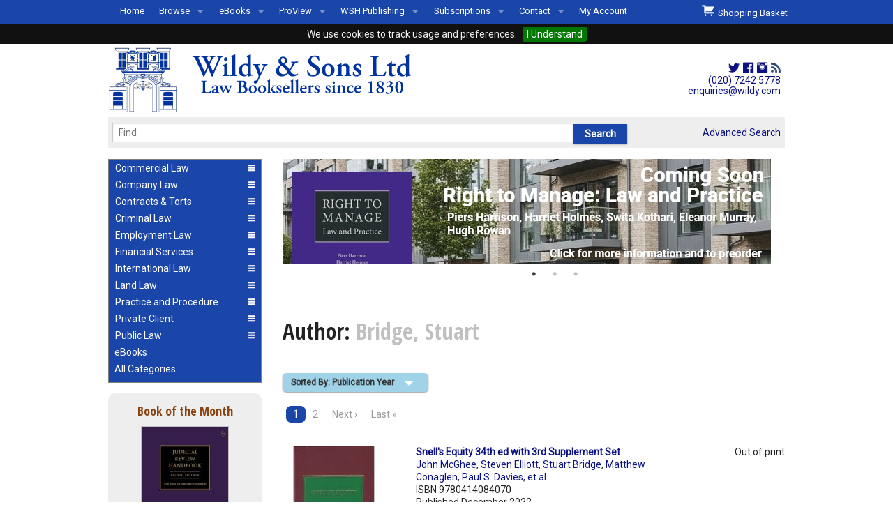

--- FILE ---
content_type: text/html; charset=utf-8
request_url: https://www.wildy.com/books?author=Bridge,%20Stuart
body_size: 8426
content:
<!DOCTYPE html>
<html lang="en">
<head>
  <meta http-equiv="content-type" content="text/html;charset=UTF-8"/>
  <title>Wildy &amp; Sons Ltd &mdash; The World&rsquo;s Legal Bookshop  : Bridge, Stuart</title>

    <meta name="description" content="Wildy &amp; Sons sells new, second-hand, antiquarian legal books and prints from Lincolns Inn , London, UK. We ship law books world wide and stock books and Looseleaf works from all major legal publishers. Shipping in the UK is free." /><meta name="keywords" content="Wildy, new, second-hand, antiquarian, legal, law, books, prints, worldwide, looseleaf, BlackstoneÕs, Butterworths, Cavendish, Hart, Jordans, Kluwer, LAG, The Law Society, Old Bailey Press, Oxford University Press, Sweet &amp; Maxwell, Tottel, XPL" />

  <meta name="robots" content="index,follow" />
  <meta http-equiv="x-ua-compatible" content="IE=10" >
  <link rel="stylesheet" media="screen" href="https://www.wildy.com/assets/application-all-66ffd75f9dba61df0f1e0904239fc38224b3f5fdcadac5a1e221387351ead1e8.css" />
  <link rel="stylesheet" media="print" href="https://www.wildy.com/assets/application-print-e6a726fa440699bc71a5951f3ccd91f49cef2edb4035dd21afcd6fd1064f93c8.css" />
  <link href='https://fonts.googleapis.com/css?family=Roboto:300,400|Open+Sans+Condensed:700' rel='stylesheet' type='text/css'>

  <script src="https://www.wildy.com/assets/vendor/modernizr-344d29340d34d1e607d25e4331356f53705b92c7acf8bb4c4bf055e685ec1ae4.js"></script>
  <script src="https://www.wildy.com/assets/application-e9d2bae58a979c1989804bb2ed66fdd67642e4c0d1ef631d8eb08c90290ed599.js"></script>


  <meta name="csrf-param" content="authenticity_token" />
<meta name="csrf-token" content="y0lRgceRb8fk/EUrcX0p9JhJJM4b/6etXzbejUVXo35/rEFcjHIzFLtY/EoEzFVzgU5uOyb1lGtyQQDxegtsng==" />
      <link rel="apple-touch-icon" type="image/png" href="https://www.wildy.com/images/apple-touch-icon-76x76.png?skip_pipeline=true" sizes="76x76" />
    <link rel="apple-touch-icon" type="image/png" href="https://www.wildy.com/images/apple-touch-icon-120x120.png?skip_pipeline=true" sizes="120x120" />
    <link rel="apple-touch-icon" type="image/png" href="https://www.wildy.com/images/apple-touch-icon-152x152.png?skip_pipeline=true" sizes="152x152" />
    <link rel="apple-touch-icon" type="image/png" href="https://www.wildy.com/images/apple-touch-icon-180x180.png?skip_pipeline=true" sizes="180x180" />

    <link rel="icon" type="image/png" href="https://www.wildy.com/images/favicon-16x16.png?skip_pipeline=true" sizes="16x16" />
    <link rel="icon" type="image/png" href="https://www.wildy.com/images/favicon-32x32.png?skip_pipeline=true" sizes="32x32" />

  <meta name="verify-v1" content="c7ivp//F6o3b3FaMNr1werSlqsWxUmclG06TsHJRT2M="/>
  <meta name="viewport" content="width=device-width, initial-scale=1.0" />

    <meta property="og:image" content="https://www.wildy.com/assets/images/wildy_logo_286C.svg">
    <meta property="og:image:type" content="image/svg+xml">

    <meta property="og:title" content="Wildy &amp; Sons sells new, second-hand, antiquarian legal books and prints from Lincolns Inn, London, UK. We ship law books world wide and stock books and looseleaf works from all major legal publishers. Shipping in the UK is free.">
    <meta property="og: description" content="Wildy, new, second-hand, antiquarian, legal, law, books, prints, worldwide, looseleaf, Blackstone&rsquo;s, Butterworths, Cavendish, Hart, Jordans, Kluwer, LAG, The Law Society, Old Bailey Press, Oxford University Press, Sweet &amp; Maxwell, Tottel, XPL">
    <meta property="og:url" content="https://www.wildy.com/books?author=Bridge,%20Stuart">
    <meta property="og:type" content="article" >

</head>
<body>
<div class="row" id="identity">
  <div class="small-12 medium-8 large-8 columns">

    <a href="https://www.wildy.com/"><img alt="Wildy Logo" src="https://www.wildy.com/assets/wildy_logo_286C-1a4311965c8b6f22c3da4f83c60b74df20a88c153a0643bf1ad9332b3b6138cc.svg" width="455" height="105" /></a>

  </div>
  <div class="medium-4 large-4 columns show-for-medium-up text-right hide-for-print">
    <div style="font-size: 1.5em; color: #0033A0; margin-right: 6px; padding: 24px 0px 0px 0px">
      <a title="Wildy &amp; Sons on Twitter" href="https://www.twitter.com/Wildys"><i class="fi-social-twitter"></i></a>      <a title="Wildy &amp; Sons on Facebook" href="https://www.facebook.com/wildyandsons"><i class="fi-social-facebook"></i></a>      <a id="instagram" title="Wildy &amp; Sons on Instagram" href="https://www.instagram.com/wildyandsons/"><i class="fi-social-instagram"></i></a>      <a title="Wildy &amp; Sons RSS Feeds" href="/browse-by-subject"><i class="fi-rss" style="font-size: 1em; color: #2f477f;"></i></a>    </div>
    <div style="font-size: 1em; margin-right: 6px; line-height: 110%;">
      <a href="tel:+442072425778">(020) 7242 5778</a><br/>
      <a href="mailto:enquiries@wildy.com">enquiries@wildy.com</a>
    </div>
  </div>
</div>
<div class="row hide-for-print">
  <div class="small-12 large-12 columns">
    <div class="contain-to-grid fixed">
      <nav class="top-bar" data-topbar data-options="mobile_show_parent_link: true" role="navigation">
        <ul class="title-area">
          <li class="name">
            <h1><a href="#"></a></h1>
          </li>
          <li class="toggle-topbar menu-icon"><a href="#"><span>Menu</span></a>
          </li>
        </ul>
        <section class="top-bar-section">
          <ul class="left">
                  <li><a href="/home">Home</a>
              </li>
                  <li class="has-dropdown"><a href="#">Browse</a>
                <ul class="dropdown">
                    <li><a href="/browse-by-subject">All Titles by Subject</a></li>
                    <li><a href="/comingsoon">Coming Soon</a></li>
                    <li><a href="/recentpub">Recently Published</a></li>
                </ul>
              </li>
                  <li class="has-dropdown"><a href="#">eBooks</a>
                <ul class="dropdown">
                    <li><a href="/ebooks-by-subject">eBooks By Subject</a></li>
                    <li><a href="/ebook-formats">eBook Formats</a></li>
                    <li><a href="/ebook-faqs">eBook FAQs</a></li>
                </ul>
              </li>
                  <li class="has-dropdown"><a href="#">ProView</a>
                <ul class="dropdown">
                    <li><a href="/about-proview">About ProView</a></li>
                    <li><a href="/proview-by-subject">ProView by Subject</a></li>
                    <li><a href="/proview-highlights">ProView Highlights</a></li>
                    <li><a href="/early-bird">Early Bird Discounts</a></li>
                </ul>
              </li>
                  <li class="has-dropdown"><a href="#">WSH Publishing</a>
                <ul class="dropdown">
                    <li><a href="/aboutwsh">About WSH Publishing</a></li>
                    <li><a href="/subjects/wildy-simmonds-and-hill">Our Titles</a></li>
                    <li><a href="/rescentwsh">Forthcoming/Recent WSH Titles</a></li>
                    <li><a href="/permissions-requests">Permissions Requests</a></li>
                    <li><a href="/freelance-opportunities">Freelance Opportunities</a></li>
                </ul>
              </li>
                  <li class="has-dropdown"><a href="#">Subscriptions</a>
                <ul class="dropdown">
                    <li><a href="/releases">Subscription Releases</a></li>
                    <li><a href="/manage-subs">Subscriptions Management</a></li>
                </ul>
              </li>
                  <li class="has-dropdown"><a href="#">Contact</a>
                <ul class="dropdown">
                    <li><a href="/welcome-to-wildys">Welcome to Wildys</a></li>
                    <li><a href="/map">Our Store</a></li>
                    <li><a href="/shop-representation">Shop Representation</a></li>
                    <li><a href="/catalog">Our Staff &amp; Services</a></li>
                    <li><a href="/our-history">Our History</a></li>
                    <li><a href="/second-hand-sets-books">Second Hand Sets &amp; Books</a></li>
                    <li><a href="/events">Events </a></li>
                    <li><a href="/links">Links</a></li>
                </ul>
              </li>

            <li><a href="https://accounts.wildy.com">My Account</a>
          </ul>
          <ul class="right">
            <li id="basket_summary"><a id="checkout_button" href="https://www.wildy.com/shopping_basket"><i class="fi-shopping-cart" style="font-size:1.6em;"></i>&nbsp;&nbsp;Shopping Basket </a>
</li>
          </ul>
        </section>
      </nav>
    </div>
  </div>
</div>
<div class="row">
  <div class="small-12 large-12 columns">
  </div>
</div>
<div class="row hide-for-print">
  <div class="small-12 large-12 columns">
    <nav class="top-bar" id="searchbar">
      <div class="row">
        <div class="large-10 medium-9 small-8 columns">
          <form action="/menus/autocomplete_book_ti" accept-charset="UTF-8" method="post"><input type="hidden" name="authenticity_token" value="UL6uPEa+VUwKWPfGeaKOkDJ6AXezajExy/TCTIr9qHLkW77hDV0Jn1X8TqcME/IXK31Lgo5gAvfmgxwwtaFnkg==" autocomplete="off" />
            <div class="row collapse">
              <div class="large-10 medium-9 small-8 columns">
                <input type="text" name="ti" id="ti" value="" size="100" autocomplete="off" class="ui-autocomplete-input" placeholder="Find" data-autocomplete="/menus/autocomplete_book_ti" data-id-element="#book_id" />
                <input type="hidden" name="book_id" id="book_id" value="-1" autocomplete="off" />
              </div>

              <div class="large-2 medium-3 small-4 columns">
                <input type="submit" value="Search" autocomplete="off" class="button" data-disable-with="Search" />
              </div>


            </div>
</form>        </div>
        <div class="large-2 medium-3 small-4 columns">
          <section class="top-bar-section right">
            <a href="/books/advanced_search">Advanced Search</a>
          </section>
        </div>
      </div>
    </nav>


  </div>
</div>
<div class="row">
  <div class="medium-4 large-3 columns show-for-medium-up hide-for-print">
    <ul class="accordion round" data-accordion>
        <li class="accordion-navigation ">
  <a href="#panel_1"><span class="clearfix"><span class="left">Commercial Law</span><span class="right"><i class="fa fi-list large"></i><i class="fa fi-arrows-in large"></i></span></span></a>

  <div id="panel_1" class="content ">
    <ul class="side-nav">
          <li><a href="/subjects/arbitration-and-dispute-resolution">Arbitration and Alternative Dispute Resolution</a></li>
          <li><a href="/subjects/commercial-law">Commercial Law</a></li>
          <li><a href="/subjects/competition-law">Competition Law</a></li>
          <li><a href="/subjects/construction-law">Construction Law</a></li>
          <li><a href="/subjects/intellectual-property-law">Intellectual Property Law</a></li>
          <li><a href="/subjects/international-investment-law">International Investment Law</a></li>
          <li><a href="/subjects/international-trade">International Trade</a></li>
          <li><a href="/subjects/information-technology-law">IT, Internet and Artificial Intelligence Law</a></li>
          <li><a href="/subjects/shipping-transport-and-maritime-law">Shipping, Transport and Maritime Law</a></li>
          <li><a href="/subjects/taxation">Taxation</a></li>
    </ul>
  </div>
</li>
        <li class="accordion-navigation ">
  <a href="#panel_2"><span class="clearfix"><span class="left">Company Law</span><span class="right"><i class="fa fi-list large"></i><i class="fa fi-arrows-in large"></i></span></span></a>

  <div id="panel_2" class="content ">
    <ul class="side-nav">
          <li><a href="/subjects/company-law">Company Law</a></li>
          <li><a href="/subjects/insolvency-law">Insolvency Law</a></li>
          <li><a href="/subjects/mergers-and-acquisitions">Mergers and Acquisitions</a></li>
          <li><a href="/subjects/partnership-law">Partnership Law</a></li>
    </ul>
  </div>
</li>
        <li class="accordion-navigation ">
  <a href="#panel_3"><span class="clearfix"><span class="left">Contracts &amp; Torts</span><span class="right"><i class="fa fi-list large"></i><i class="fa fi-arrows-in large"></i></span></span></a>

  <div id="panel_3" class="content ">
    <ul class="side-nav">
          <li><a href="/subjects/contract-law">Contract Law</a></li>
          <li><a href="/subjects/libel-and-slander">Libel and Slander</a></li>
          <li><a href="/subjects/personal-injury-law">Personal Injury Law</a></li>
          <li><a href="/subjects/professional-negligence">Professional Negligence</a></li>
          <li><a href="/subjects/remedies-and-damages">Remedies and Damages</a></li>
          <li><a href="/subjects/tort-law">Tort Law</a></li>
    </ul>
  </div>
</li>
        <li class="accordion-navigation ">
  <a href="#panel_4"><span class="clearfix"><span class="left">Criminal Law</span><span class="right"><i class="fa fi-list large"></i><i class="fa fi-arrows-in large"></i></span></span></a>

  <div id="panel_4" class="content ">
    <ul class="side-nav">
          <li><a href="/subjects/criminal-law">Criminal Law</a></li>
          <li><a href="/subjects/criminology">Criminology</a></li>
          <li><a href="/subjects/international-criminal-law">International Criminal Law</a></li>
          <li><a href="/subjects/money-laundering">Money Laundering</a></li>
          <li><a href="/subjects/police-and-public-order-law">Police and Public Order Law</a></li>
          <li><a href="/subjects/prison-law">Prison Law</a></li>
          <li><a href="/subjects/road-traffic-law">Road Traffic Law</a></li>
    </ul>
  </div>
</li>
        <li class="accordion-navigation ">
  <a href="#panel_5"><span class="clearfix"><span class="left">Employment Law</span><span class="right"><i class="fa fi-list large"></i><i class="fa fi-arrows-in large"></i></span></span></a>

  <div id="panel_5" class="content ">
    <ul class="side-nav">
          <li><a href="/subjects/discrimination-law">Discrimination Law</a></li>
          <li><a href="/subjects/employment-law">Employment Law</a></li>
          <li><a href="/subjects/health-and-safety">Health and Safety</a></li>
          <li><a href="/subjects/pensions-law">Pensions Law</a></li>
    </ul>
  </div>
</li>
        <li class="accordion-navigation ">
  <a href="#panel_6"><span class="clearfix"><span class="left">Financial Services</span><span class="right"><i class="fa fi-list large"></i><i class="fa fi-arrows-in large"></i></span></span></a>

  <div id="panel_6" class="content ">
    <ul class="side-nav">
          <li><a href="/subjects/banking-and-finance">Banking and Finance</a></li>
          <li><a href="/subjects/consumer-law">Consumer Law</a></li>
          <li><a href="/subjects/insurance-law">Insurance Law</a></li>
    </ul>
  </div>
</li>
        <li class="accordion-navigation ">
  <a href="#panel_7"><span class="clearfix"><span class="left">International Law</span><span class="right"><i class="fa fi-list large"></i><i class="fa fi-arrows-in large"></i></span></span></a>

  <div id="panel_7" class="content ">
    <ul class="side-nav">
          <li><a href="/subjects/comparative-law">Comparative Law</a></li>
          <li><a href="/subjects/conflict-of-laws">Conflict of Laws</a></li>
          <li><a href="/subjects/eu-law">EU Law</a></li>
          <li><a href="/subjects/european-jurisdictions">European Jurisdictions</a></li>
          <li><a href="/subjects/international-criminal-law">International Criminal Law</a></li>
          <li><a href="/subjects/international-investment-law">International Investment Law</a></li>
          <li><a href="/subjects/international-trade">International Trade</a></li>
          <li><a href="/subjects/other-jurisdictions">Other Jurisdictions </a></li>
          <li><a href="/subjects/public-international-law">Public International Law</a></li>
    </ul>
  </div>
</li>
        <li class="accordion-navigation ">
  <a href="#panel_8"><span class="clearfix"><span class="left">Land Law</span><span class="right"><i class="fa fi-list large"></i><i class="fa fi-arrows-in large"></i></span></span></a>

  <div id="panel_8" class="content ">
    <ul class="side-nav">
          <li><a href="/subjects/agricultural-law">Agricultural Law</a></li>
          <li><a href="/subjects/commercial-property">Commercial Property</a></li>
          <li><a href="/subjects/conveyancing">Conveyancing</a></li>
          <li><a href="/subjects/environmental-law">Environmental Law</a></li>
          <li><a href="/subjects/housing-law">Housing Law</a></li>
          <li><a href="/subjects/landlord-and-tenant-law">Landlord and Tenant Law</a></li>
          <li><a href="/subjects/planning-law">Planning Law</a></li>
          <li><a href="/subjects/property-law">Property Law</a></li>
    </ul>
  </div>
</li>
        <li class="accordion-navigation ">
  <a href="#panel_9"><span class="clearfix"><span class="left">Practice and Procedure</span><span class="right"><i class="fa fi-list large"></i><i class="fa fi-arrows-in large"></i></span></span></a>

  <div id="panel_9" class="content ">
    <ul class="side-nav">
          <li><a href="/subjects/advocacy">Advocacy</a></li>
          <li><a href="/subjects/courts-and-procedure">Courts and Procedure</a></li>
          <li><a href="/subjects/drafting-and-legal-writing">Drafting and Legal Writing</a></li>
          <li><a href="/subjects/english-legal-system">English Legal System</a></li>
          <li><a href="/subjects/evidence">Evidence</a></li>
          <li><a href="/subjects/legal-skills-and-method">Legal Skills and Method</a></li>
          <li><a href="/subjects/professional-conduct-and-ethics">Professional Conduct and Ethics</a></li>
          <li><a href="/subjects/statutory-interpretation-and-legislative-drafting">Statutory Interpretation and Legislative Drafting</a></li>
    </ul>
  </div>
</li>
        <li class="accordion-navigation ">
  <a href="#panel_10"><span class="clearfix"><span class="left">Private Client</span><span class="right"><i class="fa fi-list large"></i><i class="fa fi-arrows-in large"></i></span></span></a>

  <div id="panel_10" class="content ">
    <ul class="side-nav">
          <li><a href="/subjects/charities">Charities</a></li>
          <li><a href="/subjects/equity-and-trusts">Equity and Trusts</a></li>
          <li><a href="/subjects/family-law">Family Law</a></li>
          <li><a href="/subjects/mental-health-law">Mental Health Law</a></li>
          <li><a href="/subjects/wills-and-probate">Wills and Probate</a></li>
    </ul>
  </div>
</li>
        <li class="accordion-navigation ">
  <a href="#panel_11"><span class="clearfix"><span class="left">Public Law</span><span class="right"><i class="fa fi-list large"></i><i class="fa fi-arrows-in large"></i></span></span></a>

  <div id="panel_11" class="content ">
    <ul class="side-nav">
          <li><a href="/subjects/constitutional-and-administrative-law">Constitutional and Administrative Law</a></li>
          <li><a href="/subjects/education-law">Education Law</a></li>
          <li><a href="/subjects/human-rights-and-civil-liberties">Human Rights and Civil Liberties</a></li>
          <li><a href="/subjects/immigration-and-nationality-law">Immigration, Asylum, Refugee and Nationality Law</a></li>
          <li><a href="/subjects/judicial-review">Judicial Review</a></li>
          <li><a href="/subjects/licensing-law">Licensing Law</a></li>
          <li><a href="/subjects/local-government-law">Local Government Law</a></li>
          <li><a href="/subjects/public-procurement">Public Procurement</a></li>
          <li><a href="/subjects/statutory-interpretation-and-legislative-drafting">Statutory Interpretation and Legislative Drafting</a></li>
    </ul>
  </div>
</li>

      <li class="looks-like-accordion">
        <a href="/ebooks-by-subject" id="ebooks-by-subject">eBooks</a>
      </li>
      <li  class="looks-like-accordion">
        <a href="/browse-by-subject" id="browse-by-subject">All Categories</a>
      </li>
    </ul>
        <div class="box text-center" id="book_of_the_month">
	<h4 class="subheader">Book of the Month</h4>
  <div><a href="/books/221804">
	<img src="/static/hart/2025/9781509994816_sml.jpg" alt="Cover of Judicial Review Handbook" class="thumbnail"/>	</a>
  </div>
  <h3 style="padding-bottom: 0px;">Judicial Review Handbook</h3>
    <div  class="authors"><a class="author" href="/books?author=Fordham, The Hon. Sir Michael"> The Hon. Sir Michael Fordham</a></div>
  <div><strong>Price: </strong>&pound;250.00</div>
  <br/>
  <div class=row collapse">
    <div class="text-left small-3 columns"> <div class="basket_info" id="buy_221804"><a class="button small round button" data-remote="true" rel="nofollow" data-method="post" href="/isbn/9781509994816/judicial-review-handbook-8th-ed-hardback-hart-publishing/buy"><span>Buy</span></a><div></div></div></div>
    <div class="text-right small-9 columns"><a class="small round button" href="/isbn/9781509994816/judicial-review-handbook-8th-ed-hardback-hart-publishing">More Information</a></div>
  </div>
</div>



            <div class="box text-center">
	    <h4>Land Registration Manual<br/>4th ed</h4>
        <p><a href="https://www.wildy.com/isbn/9780854903115/land-registration-manual-wildy-simmonds-and-hill-publishing?src=sidebar"><img src="/system/medias/502/original/9780854903115.jpg?src=sidebar"></a><br/><br/><a href="https://www.wildy.com/isbn/9780854903115/land-registration-manual-wildy-simmonds-and-hill-publishing?src=sidebar"><br/>
&nbsp;<b>Ash Jones</b><br/><br/><img src="/system/medias/376/original/moreInformationButton.jpg"></a></p>
            <p><a href="/https://www.wildy.com/isbn/9780854903122/right-to-manage-law-and-practice-hardback?src=sidebar"></a></p>
        <br/>
	  </div>
      <div class="box text-center">
	    <h4>Welcome to Wildys</h4>
        <p><a href="https://www.wildy.com/menus/welcome-to-wildys/stories/121"><img src="https://www.wildy.com/system/medias/346/original/Welcome240621.jpg"></a></p>
            <p><a href="/menus/welcome-to-wildys/stories/121">Watch</a></p>
        <br/>
	  </div>
      <div class="box text-center">
	    <h4>Judicial Cooperation in Commercial Litigation 3rd ed (The British Cross-Border Financial Centre World)</h4>
        <p><a href="https://www.wildy.com/isbn/9780854903108/judicial-cooperation-in-commercial-litigation-the-british-cross-border-financial-centre-world-3rd-ed-hardback-wildy-simmonds-and-hill-publishing?src=sidebar"><img src="/system/medias/501/original/9780854903108.jpg"></a><br/><br/>
&nbsp;<b>Ian Kawaley, David Doyle, Shade Subair Williams</b><br/></p>
<p><a href="https://www.wildy.com/isbn/9780854903108/judicial-cooperation-in-commercial-litigation-the-british-cross-border-financial-centre-world-3rd-ed-hardback-wildy-simmonds-and-hill-publishing"><img src="/system/medias/376/original/moreInformationButton.jpg"></a></p>
            <p><a href="/https://www.wildy.com/isbn/9780854903078/enquiries-of-local-authorities-and-water-companies-a-practical-guide-7th-edition-paperback-wildy-simmonds-and-hill-publishing?src=sidebar"></a></p>
        <br/>
	  </div>
      <div class="box text-center">
	    <h4>Offers for Newly Called Barristers & Students</h4>
        <center>
<p>Special Discounts for Newly Called &amp; Students</p>
<p><img src="/system/medias/439/original/NewPupilage2024.jpg" alt="" /></p>
</center>
            <p><a href="/pupillage-special-offers">Read More ...</a></p>
        <br/>
	  </div>
      <div class="box text-center">
	    <h4>Secondhand & Out of Print </h4>
        <center>
<p>Browse Secondhand Online</p>
<p><img src="/static/jonathan_cape/1983/9780224015967_sml.jpg" alt="" /></p>
</center>
            <p><a href="/out-of-print-secondhand">Read More...</a></p>
        <br/>
	  </div>



  </div>

  <div class="small-12 medium-8 large-9 columns">
    <div class="row">
      <div class="small-12 medium-12 large-12 columns hide-for-print" id="info_slots">
              <div><a href="https://www.wildy.com/isbn/9780854903122/right-to-manage-law-and-practice-hardback"><img src="https://www.wildy.com/system/banners/440/original/RightToManageComingSoon.jpg?1767709678" /></a></div>
              <div><a href="https://www.wildy.com/early-bird"><img src="https://www.wildy.com/system/banners/422/original/0322_Early_Bird.png?1745306490" /></a></div>
              <div><a href="https://www.wildy.com/isbn/9780854903108/judicial-cooperation-in-commercial-litigation-the-british-cross-border-financial-centre-world-3rd-ed-hardback-wildy-simmonds-and-hill-publishing?src=banner"><img src="https://www.wildy.com/system/banners/437/original/jc1jp.jpg?1763369997" /></a></div>
      </div>
    </div>
    <div class="row">
      <div class="small-12 medium-12 large-12 columns">
        <div id="flash">
        </div>
        <h1>Author: <span style="color:silver">Bridge, Stuart</span></h1>
      </div>
    </div>
    
    <div class="row">
      <div class="small-12 medium-12 large-12 columns left sorting-and-pagination-top">
        <button href="#" data-dropdown="drop1" aria-controls="drop1" aria-expanded="false" class="button dropdown small info round">Sorted By: Publication Year</button><br>
<ul id="drop1" data-dropdown-content class="f-dropdown" aria-hidden="true">
      <li><a href="/books?author=Bridge%2C+Stuart&amp;page=1&amp;sort_order=0">Title</a></li>
</ul>
          <div class="pagination-left">
    <ul class="pagination">
      
      
          <li class="current">
  <a href="#">1</a>
</li>

          <li class="">
  <a rel="next" href="/books?author=Bridge%2C+Stuart&amp;page=2">2</a>
</li>

      <li>
  <a rel="next" href="/books?author=Bridge%2C+Stuart&amp;page=2">Next &rsaquo;</a>
</li>

      <li>
  <a href="/books?author=Bridge%2C+Stuart&amp;page=2">Last &raquo;</a>
</li>

    </ul>
  </div>

      </div>
    </div>

                <div class="row book-listing collapse">
  <div class="small-12 medium-4 large-3 columns">
    <a href="/isbn/9780414084070/snell-s-equity-34th-ed-hardback-sweet-maxwell-ltd">
          <img src="/static/sweet_and_maxwell/2022/9780414084070_sml.jpg" alt="Cover of Snell&#39;s Equity 34th ed with 3rd Supplement Set" class="thumbnail"/>


    </a></div>
  <div class="small-12 medium-4 large-6 columns">
    <strong><a href="/isbn/9780414084070/snell-s-equity-34th-ed-hardback-sweet-maxwell-ltd">Snell's Equity 34th ed with 3rd Supplement Set</a></strong>
    
    
    <div class="authors"><a class="author" href="/books?author=McGhee, John"> John McGhee</a>, <a class="author" href="/books?author=Elliott, Steven"> Steven Elliott</a>, <a class="author" href="/books?author=Bridge, Stuart"> Stuart Bridge</a>, <a class="author" href="/books?author=Conaglen, Matthew"> Matthew Conaglen</a>, <a class="author" href="/books?author=Davies, Paul S."> Paul S. Davies</a>, <a class="author" href="/books?author=et al">et al</a></div>
    ISBN 9780414084070
    <br/>Published  December 2022
    <br/>Sweet & Maxwell Ltd

  </div>

  <div class="small-12 medium-4 large-3 columns text-right small-only-text-left">Out of print
    <br/>
        
  </div>
</div>





                <div class="row book-listing collapse">
  <div class="small-12 medium-4 large-3 columns">
    <a href="/isbn/9780414109995/snell-s-equity-34th-ed-with-1st-supplement-book-ebook-pack-sweet-maxwell-ltd">
          <img src="/static/sweet_and_maxwell/2022/9780414109995_sml.jpg" alt="Cover of Snell&#39;s Equity 34th ed with 3rd Supplement Set (Book &amp; eBook Pack)" class="thumbnail"/>


    </a></div>
  <div class="small-12 medium-4 large-6 columns">
    <strong><a href="/isbn/9780414109995/snell-s-equity-34th-ed-with-1st-supplement-book-ebook-pack-sweet-maxwell-ltd">Snell's Equity 34th ed with 3rd Supplement Set (Book & eBook Pack)</a></strong>
    
    
    <div class="authors"><a class="author" href="/books?author=McGhee, John"> John McGhee</a>, <a class="author" href="/books?author=Elliott, Steven"> Steven Elliott</a>, <a class="author" href="/books?author=Bridge, Stuart"> Stuart Bridge</a>, <a class="author" href="/books?author=Conaglen, Matthew"> Matthew Conaglen</a>, <a class="author" href="/books?author=Davies, Paul S."> Paul S. Davies</a>, <a class="author" href="/books?author=et al">et al</a></div>
    ISBN 9780414109995
    <br/>Published  December 2022
    <br/>Sweet & Maxwell Ltd

  </div>

  <div class="small-12 medium-4 large-3 columns text-right small-only-text-left">Out of print
    <br/>
        
  </div>
</div>





                <div class="row book-listing collapse">
  <div class="small-12 medium-4 large-3 columns">
    <a href="/isbn/9780414110007/snell-s-equity-34th-ed-with-1st-supplement-ebook-sweet-maxwell-ltd">
          <img src="/static/sweet_and_maxwell/2022/9780414110007_sml.jpg" alt="Cover of Snell&#39;s Equity 34th ed with 3rd Supplement Set (eBook)" class="thumbnail"/>


    </a></div>
  <div class="small-12 medium-4 large-6 columns">
    <strong><a href="/isbn/9780414110007/snell-s-equity-34th-ed-with-1st-supplement-ebook-sweet-maxwell-ltd">Snell's Equity 34th ed with 3rd Supplement Set (eBook)</a></strong>
    
    
    <div class="authors"><a class="author" href="/books?author=McGhee, John"> John McGhee</a>, <a class="author" href="/books?author=Elliott, Steven"> Steven Elliott</a>, <a class="author" href="/books?author=Bridge, Stuart"> Stuart Bridge</a>, <a class="author" href="/books?author=Conaglen, Matthew"> Matthew Conaglen</a>, <a class="author" href="/books?author=Davies, Paul S."> Paul S. Davies</a>, <a class="author" href="/books?author=et al">et al</a></div>
    ISBN 9780414110007
    <br/>Published  December 2022
    <br/>Sweet & Maxwell Ltd

  </div>

  <div class="small-12 medium-4 large-3 columns text-right small-only-text-left">Out of print
    <br/>
        
  </div>
</div>





                <div class="row book-listing collapse">
  <div class="small-12 medium-4 large-3 columns">
    <a href="/isbn/9780414109957/snell-s-equity-34th-ed-2nd-supplement-paperback-sweet-maxwell-ltd">
          <img src="/static/sweet_and_maxwell/2022/9780414109957_sml.jpg" alt="Cover of Snell&#39;s Equity 34th ed: 3rd Supplement" class="thumbnail"/>


    </a></div>
  <div class="small-12 medium-4 large-6 columns">
    <strong><a href="/isbn/9780414109957/snell-s-equity-34th-ed-2nd-supplement-paperback-sweet-maxwell-ltd">Snell's Equity 34th ed: 3rd Supplement</a></strong>
    
    
    <div class="authors"><a class="author" href="/books?author=McGhee, John"> John McGhee</a>, <a class="author" href="/books?author=Elliott, Steven"> Steven Elliott</a>, <a class="author" href="/books?author=Bridge, Stuart"> Stuart Bridge</a>, <a class="author" href="/books?author=Conaglen, Matthew"> Matthew Conaglen</a>, <a class="author" href="/books?author=Davies, Paul S."> Paul S. Davies</a>, <a class="author" href="/books?author=et al">et al</a></div>
    ISBN 9780414109957
    <br/>Published  December 2022
    <br/>Sweet & Maxwell Ltd

  </div>

  <div class="small-12 medium-4 large-3 columns text-right small-only-text-left">Out of print
    <br/>
        
  </div>
</div>





                <div class="row book-listing collapse">
  <div class="small-12 medium-4 large-3 columns">
    <a href="/isbn/9780414109971/snell-s-equity-34th-ed-3rd-supplement-book-ebook-pack-sweet-maxwell-ltd">
          <img src="/static/sweet_and_maxwell/2022/9780414109971_sml.jpg" alt="Cover of Snell&#39;s Equity 34th ed: 3rd Supplement (Book &amp; eBook Pack)" class="thumbnail"/>


    </a></div>
  <div class="small-12 medium-4 large-6 columns">
    <strong><a href="/isbn/9780414109971/snell-s-equity-34th-ed-3rd-supplement-book-ebook-pack-sweet-maxwell-ltd">Snell's Equity 34th ed: 3rd Supplement (Book & eBook Pack)</a></strong>
    
    
    <div class="authors"><a class="author" href="/books?author=McGhee, John"> John McGhee</a>, <a class="author" href="/books?author=Elliott, Steven"> Steven Elliott</a>, <a class="author" href="/books?author=Bridge, Stuart"> Stuart Bridge</a>, <a class="author" href="/books?author=Conaglen, Matthew"> Matthew Conaglen</a>, <a class="author" href="/books?author=Davies, Paul S."> Paul S. Davies</a>, <a class="author" href="/books?author=et al">et al</a></div>
    ISBN 9780414109971
    <br/>Published  December 2022
    <br/>Sweet & Maxwell Ltd

  </div>

  <div class="small-12 medium-4 large-3 columns text-right small-only-text-left">Out of print
    <br/>
        
  </div>
</div>





                <div class="row book-listing collapse">
  <div class="small-12 medium-4 large-3 columns">
    <a href="/isbn/9780414109988/snell-s-equity-34th-ed-3rd-supplement-ebook-sweet-maxwell-ltd">
          <img src="/static/sweet_and_maxwell/2022/9780414109988_sml.jpg" alt="Cover of Snell&#39;s Equity 34th ed: 3rd Supplement (eBook)" class="thumbnail"/>


    </a></div>
  <div class="small-12 medium-4 large-6 columns">
    <strong><a href="/isbn/9780414109988/snell-s-equity-34th-ed-3rd-supplement-ebook-sweet-maxwell-ltd">Snell's Equity 34th ed: 3rd Supplement (eBook)</a></strong>
    
    
    <div class="authors"><a class="author" href="/books?author=McGhee, John"> John McGhee</a>, <a class="author" href="/books?author=Elliott, Steven"> Steven Elliott</a>, <a class="author" href="/books?author=Bridge, Stuart"> Stuart Bridge</a>, <a class="author" href="/books?author=Conaglen, Matthew"> Matthew Conaglen</a>, <a class="author" href="/books?author=Davies, Paul S."> Paul S. Davies</a>, <a class="author" href="/books?author=et al">et al</a></div>
    ISBN 9780414109988
    <br/>Published  December 2022
    <br/>Sweet & Maxwell Ltd

  </div>

  <div class="small-12 medium-4 large-3 columns text-right small-only-text-left">Out of print
    <br/>
        
  </div>
</div>





                <div class="row book-listing collapse">
  <div class="small-12 medium-4 large-3 columns">
    <a href="/isbn/9780414099845/snell-s-equity-34th-ed-1st-supplement-paperback-sweet-maxwell-ltd">
          <img src="/static/sweet_and_maxwell/2021/9780414099845_sml.jpg" alt="Cover of Snell&#39;s Equity 34th ed: 2nd Supplement" class="thumbnail"/>


    </a></div>
  <div class="small-12 medium-4 large-6 columns">
    <strong><a href="/isbn/9780414099845/snell-s-equity-34th-ed-1st-supplement-paperback-sweet-maxwell-ltd">Snell's Equity 34th ed: 2nd Supplement</a></strong>
    
    
    <div class="authors"><a class="author" href="/books?author=McGhee, John"> John McGhee</a>, <a class="author" href="/books?author=Elliott, Steven"> Steven Elliott</a>, <a class="author" href="/books?author=Bridge, Stuart"> Stuart Bridge</a>, <a class="author" href="/books?author=Conaglen, Matthew"> Matthew Conaglen</a>, <a class="author" href="/books?author=Davies, Paul S."> Paul S. Davies</a>, <a class="author" href="/books?author=et al">et al</a></div>
    ISBN 9780414099845
    <br/>Published  December 2021
    <br/>Sweet & Maxwell Ltd

  </div>

  <div class="small-12 medium-4 large-3 columns text-right small-only-text-left">Out of print
    <br/>
        
  </div>
</div>





                <div class="row book-listing collapse">
  <div class="small-12 medium-4 large-3 columns">
    <a href="/isbn/9780414099852/snell-s-equity-34th-ed-2nd-supplement-book-ebook-pack-sweet-maxwell-ltd">
          <img class="thumbnail" src="https://www.wildy.com/assets/image_not_available_plus_ebook_sml-f658963eec1191ed8f3376a7621de7adc3e84ecbd83a73ab8e85b2e27d5cd941.gif" />


    </a></div>
  <div class="small-12 medium-4 large-6 columns">
    <strong><a href="/isbn/9780414099852/snell-s-equity-34th-ed-2nd-supplement-book-ebook-pack-sweet-maxwell-ltd">Snell's Equity 34th ed: 2nd Supplement (Book & eBook Pack)</a></strong>
    
    
    <div class="authors"><a class="author" href="/books?author=McGhee, John"> John McGhee</a>, <a class="author" href="/books?author=Elliott, Steven"> Steven Elliott</a>, <a class="author" href="/books?author=Bridge, Stuart"> Stuart Bridge</a>, <a class="author" href="/books?author=Conaglen, Matthew"> Matthew Conaglen</a>, <a class="author" href="/books?author=Davies, Paul S."> Paul S. Davies</a>, <a class="author" href="/books?author=et al">et al</a></div>
    ISBN 9780414099852
    <br/>Published  December 2021
    <br/>Sweet & Maxwell Ltd

  </div>

  <div class="small-12 medium-4 large-3 columns text-right small-only-text-left">Out of print
    <br/>
        
  </div>
</div>





                <div class="row book-listing collapse">
  <div class="small-12 medium-4 large-3 columns">
    <a href="/isbn/9780414099883/snell-s-equity-34th-ed-2nd-supplement-ebook-sweet-maxwell-ltd">
          <img class="thumbnail" src="https://www.wildy.com/assets/image_not_available_ebook_sml-a59fb93139a2968192f4e404659633d58a68a519dfd2af97fe3233ae200f77c4.gif" />


    </a></div>
  <div class="small-12 medium-4 large-6 columns">
    <strong><a href="/isbn/9780414099883/snell-s-equity-34th-ed-2nd-supplement-ebook-sweet-maxwell-ltd">Snell's Equity 34th ed: 2nd Supplement (eBook)</a></strong>
    
    
    <div class="authors"><a class="author" href="/books?author=McGhee, John"> John McGhee</a>, <a class="author" href="/books?author=Elliott, Steven"> Steven Elliott</a>, <a class="author" href="/books?author=Bridge, Stuart"> Stuart Bridge</a>, <a class="author" href="/books?author=Conaglen, Matthew"> Matthew Conaglen</a>, <a class="author" href="/books?author=Davies, Paul S."> Paul S. Davies</a>, <a class="author" href="/books?author=et al">et al</a></div>
    ISBN 9780414099883
    <br/>Published  December 2021
    <br/>Sweet & Maxwell Ltd

  </div>

  <div class="small-12 medium-4 large-3 columns text-right small-only-text-left">Out of print
    <br/>
        
  </div>
</div>





                <div class="row book-listing collapse">
  <div class="small-12 medium-4 large-3 columns">
    <a href="/isbn/9780414083738/snell-s-equity-34th-ed-1st-supplement-hardback-sweet-maxwell-ltd">
          <img class="thumbnail" src="https://www.wildy.com/assets/image_not_available_sml-3afc2d957328f2878d89eeca1225c5a646798f2fc765786af666856f4516df2b.png" />


    </a></div>
  <div class="small-12 medium-4 large-6 columns">
    <strong><a href="/isbn/9780414083738/snell-s-equity-34th-ed-1st-supplement-hardback-sweet-maxwell-ltd">Snell's Equity 34th ed: 1st Supplement</a></strong>
    
    
    <div class="authors"><a class="author" href="/books?author=McGhee, John"> John McGhee</a>, <a class="author" href="/books?author=Elliott, Steven"> Steven Elliott</a>, <a class="author" href="/books?author=Bridge, Stuart"> Stuart Bridge</a>, <a class="author" href="/books?author=Conaglen, Matthew"> Matthew Conaglen</a>, <a class="author" href="/books?author=Davies, Paul S."> Paul S. Davies</a>, <a class="author" href="/books?author=et al">et al</a></div>
    ISBN 9780414083738
    <br/>Published  December 2020
    <br/>Sweet & Maxwell Ltd

  </div>

  <div class="small-12 medium-4 large-3 columns text-right small-only-text-left">Out of print
    <br/>
        
  </div>
</div>





                <div class="row book-listing collapse">
  <div class="small-12 medium-4 large-3 columns">
    <a href="/isbn/9780414083745/snell-s-equity-34th-ed-1st-supplement-book-ebook-pack-sweet-maxwell-ltd">
          <img class="thumbnail" src="https://www.wildy.com/assets/image_not_available_plus_ebook_sml-f658963eec1191ed8f3376a7621de7adc3e84ecbd83a73ab8e85b2e27d5cd941.gif" />


    </a></div>
  <div class="small-12 medium-4 large-6 columns">
    <strong><a href="/isbn/9780414083745/snell-s-equity-34th-ed-1st-supplement-book-ebook-pack-sweet-maxwell-ltd">Snell's Equity 34th ed: 1st Supplement (Book & eBook Pack)</a></strong>
    
    
    <div class="authors"><a class="author" href="/books?author=McGhee, John"> John McGhee</a>, <a class="author" href="/books?author=Elliott, Steven"> Steven Elliott</a>, <a class="author" href="/books?author=Bridge, Stuart"> Stuart Bridge</a>, <a class="author" href="/books?author=Conaglen, Matthew"> Matthew Conaglen</a>, <a class="author" href="/books?author=Davies, Paul S."> Paul S. Davies</a>, <a class="author" href="/books?author=et al">et al</a></div>
    ISBN 9780414083745
    <br/>Published  December 2020
    <br/>Sweet & Maxwell Ltd

  </div>

  <div class="small-12 medium-4 large-3 columns text-right small-only-text-left">Out of print
    <br/>
        
  </div>
</div>





                <div class="row book-listing collapse">
  <div class="small-12 medium-4 large-3 columns">
    <a href="/isbn/9780414083752/snell-s-equity-34th-ed-1st-supplement-ebook-sweet-maxwell-ltd">
          <img class="thumbnail" src="https://www.wildy.com/assets/image_not_available_ebook_sml-a59fb93139a2968192f4e404659633d58a68a519dfd2af97fe3233ae200f77c4.gif" />


    </a></div>
  <div class="small-12 medium-4 large-6 columns">
    <strong><a href="/isbn/9780414083752/snell-s-equity-34th-ed-1st-supplement-ebook-sweet-maxwell-ltd">Snell's Equity 34th ed: 1st Supplement (eBook)</a></strong>
    
    
    <div class="authors"><a class="author" href="/books?author=McGhee, John"> John McGhee</a>, <a class="author" href="/books?author=Elliott, Steven"> Steven Elliott</a>, <a class="author" href="/books?author=Bridge, Stuart"> Stuart Bridge</a>, <a class="author" href="/books?author=Conaglen, Matthew"> Matthew Conaglen</a>, <a class="author" href="/books?author=Davies, Paul S."> Paul S. Davies</a>, <a class="author" href="/books?author=et al">et al</a></div>
    ISBN 9780414083752
    <br/>Published  December 2020
    <br/>Sweet & Maxwell Ltd

  </div>

  <div class="small-12 medium-4 large-3 columns text-right small-only-text-left">Out of print
    <br/>
        
  </div>
</div>





                <div class="row book-listing collapse">
  <div class="small-12 medium-4 large-3 columns">
    <a href="/isbn/9780414071506/snell-s-equity-33rd-ed-with-4th-supplement-hardback-sweet-maxwell-ltd">
          <img src="/static/sweet_and_maxwell/2019/9780414071506_sml.jpg" alt="Cover of Snell&#39;s Equity" class="thumbnail"/>


    </a></div>
  <div class="small-12 medium-4 large-6 columns">
    <strong><a href="/isbn/9780414071506/snell-s-equity-33rd-ed-with-4th-supplement-hardback-sweet-maxwell-ltd">Snell's Equity 34th ed</a></strong>
    
    
    <div class="authors"><a class="author" href="/books?author=McGhee, John"> John McGhee</a>, <a class="author" href="/books?author=Elliott, Steven"> Steven Elliott</a>, <a class="author" href="/books?author=Bridge, Stuart"> Stuart Bridge</a>, <a class="author" href="/books?author=Conaglen, Matthew"> Matthew Conaglen</a>, <a class="author" href="/books?author=Davies, Paul S."> Paul S. Davies</a>, <a class="author" href="/books?author=et al">et al</a></div>
    ISBN 9780414071506
    <br/>Published  December 2019
    <br/>Sweet & Maxwell Ltd

  </div>

  <div class="small-12 medium-4 large-3 columns text-right small-only-text-left">&pound;120.00<br/>(Second Hand)
    <br/>
         <div class="basket_info" id="buy_188078"><a class="button small round button_right" data-remote="true" rel="nofollow" data-method="post" href="/isbn/9780414071506/snell-s-equity-33rd-ed-with-4th-supplement-hardback-sweet-maxwell-ltd/buy"><span>Buy</span></a><div></div></div>
  </div>
</div>





                <div class="row book-listing collapse">
  <div class="small-12 medium-4 large-3 columns">
    <a href="/isbn/9780414071520/snell-s-equity-book-ebook-pack-34th-ed-sweet-maxwell-ltd">
          <img src="/static/sweet_and_maxwell/2019/9780414071520_sml.jpg" alt="Cover of Snell&#39;s Equity (Book &amp; eBook Pack)" class="thumbnail"/>


    </a></div>
  <div class="small-12 medium-4 large-6 columns">
    <strong><a href="/isbn/9780414071520/snell-s-equity-book-ebook-pack-34th-ed-sweet-maxwell-ltd">Snell's Equity 34th ed (Book & eBook Pack)</a></strong>
    
    
    <div class="authors"><a class="author" href="/books?author=McGhee, John"> John McGhee</a>, <a class="author" href="/books?author=Elliott, Steven"> Steven Elliott</a>, <a class="author" href="/books?author=Bridge, Stuart"> Stuart Bridge</a>, <a class="author" href="/books?author=Conaglen, Matthew"> Matthew Conaglen</a>, <a class="author" href="/books?author=Davies, Paul S."> Paul S. Davies</a>, <a class="author" href="/books?author=et al">et al</a></div>
    ISBN 9780414071520
    <br/>Published  December 2019
    <br/>Sweet & Maxwell Ltd

  </div>

  <div class="small-12 medium-4 large-3 columns text-right small-only-text-left">Out of print
    <br/>
        
  </div>
</div>





                <div class="row book-listing collapse">
  <div class="small-12 medium-4 large-3 columns">
    <a href="/isbn/9780414071513/snell-s-equity-ebook-34th-ed-sweet-maxwell-ltd">
          <img src="/static/sweet_and_maxwell/2019/9780414071513_sml.jpg" alt="Cover of Snell&#39;s Equity (eBook)" class="thumbnail"/>


    </a></div>
  <div class="small-12 medium-4 large-6 columns">
    <strong><a href="/isbn/9780414071513/snell-s-equity-ebook-34th-ed-sweet-maxwell-ltd">Snell's Equity 34th ed (eBook)</a></strong>
    
    
    <div class="authors"><a class="author" href="/books?author=McGhee, John"> John McGhee</a>, <a class="author" href="/books?author=Elliott, Steven"> Steven Elliott</a>, <a class="author" href="/books?author=Bridge, Stuart"> Stuart Bridge</a>, <a class="author" href="/books?author=Conaglen, Matthew"> Matthew Conaglen</a>, <a class="author" href="/books?author=Davies, Paul S."> Paul S. Davies</a>, <a class="author" href="/books?author=et al">et al</a></div>
    ISBN 9780414071513
    <br/>Published  December 2019
    <br/>Sweet & Maxwell Ltd

  </div>

  <div class="small-12 medium-4 large-3 columns text-right small-only-text-left">Out of print
    <br/>
        
  </div>
</div>





                <div class="row book-listing collapse">
  <div class="small-12 medium-4 large-3 columns">
    <a href="/isbn/9780414071117/megarry-wade-the-law-of-real-property-9th-ed-paperback-sweet-maxwell-ltd">
          <img src="/static/sweet_and_maxwell/2019/9780414071117_sml.jpg" alt="Cover of Megarry &amp; Wade: The Law of Real Property" class="thumbnail"/>


    </a></div>
  <div class="small-12 medium-4 large-6 columns">
    <strong><a href="/isbn/9780414071117/megarry-wade-the-law-of-real-property-9th-ed-paperback-sweet-maxwell-ltd">Megarry & Wade: The Law of Real Property 9th ed</a></strong>
    
    
    <div class="authors"><a class="author" href="/books?author=Bridge, Stuart"> Stuart Bridge</a>, <a class="author" href="/books?author=Cooke, Elizabeth"> Elizabeth Cooke</a>, <a class="author" href="/books?author=Dixon, Martin"> Martin Dixon</a></div>
    ISBN 9780414071117
    <br/>Published  August 2019
    <br/>Sweet & Maxwell Ltd

  </div>

  <div class="small-12 medium-4 large-3 columns text-right small-only-text-left">Out of print
    <br/>
        
  </div>
</div>





                <div class="row book-listing collapse">
  <div class="small-12 medium-4 large-3 columns">
    <a href="/isbn/9780414066991/megarry-wade-the-law-of-real-property-8th-ed-hardback-sweet-maxwell-ltd-ba020279-02d6-4ca5-bc56-5a4e3b38a44a">
          <img src="/static/sweet_and_maxwell/2019/9780414066991_sml.jpg" alt="Cover of Megarry &amp; Wade: The Law of Real Property" class="thumbnail"/>


    </a></div>
  <div class="small-12 medium-4 large-6 columns">
    <strong><a href="/isbn/9780414066991/megarry-wade-the-law-of-real-property-8th-ed-hardback-sweet-maxwell-ltd-ba020279-02d6-4ca5-bc56-5a4e3b38a44a">Megarry & Wade: The Law of Real Property 9th ed</a></strong>
    
    
    <div class="authors"><a class="author" href="/books?author=Bridge, Stuart"> Stuart Bridge</a>, <a class="author" href="/books?author=Cooke, Elizabeth"> Elizabeth Cooke</a>, <a class="author" href="/books?author=Dixon, Martin"> Martin Dixon</a></div>
    ISBN 9780414066991
    <br/>Published  March 2019
    <br/>Sweet & Maxwell Ltd

  </div>

  <div class="small-12 medium-4 large-3 columns text-right small-only-text-left">&pound;80.00<br/>(Second Hand)
    <br/>
         <div class="basket_info" id="buy_181609"><a class="button small round button_right" data-remote="true" rel="nofollow" data-method="post" href="/isbn/9780414066991/megarry-wade-the-law-of-real-property-8th-ed-hardback-sweet-maxwell-ltd-ba020279-02d6-4ca5-bc56-5a4e3b38a44a/buy"><span>Buy</span></a><div></div></div>
  </div>
</div>





                <div class="row book-listing collapse">
  <div class="small-12 medium-4 large-3 columns">
    <a href="/isbn/9780414078703/megarry-wade-the-law-of-real-property-book-ebook-pack-9th-ed-sweet-maxwell-ltd">
          <img src="/static/sweet_and_maxwell/2019/9780414078703_sml.jpg" alt="Cover of Megarry &amp; Wade: The Law of Real Property (Book &amp; eBook Pack)" class="thumbnail"/>


    </a></div>
  <div class="small-12 medium-4 large-6 columns">
    <strong><a href="/isbn/9780414078703/megarry-wade-the-law-of-real-property-book-ebook-pack-9th-ed-sweet-maxwell-ltd">Megarry & Wade: The Law of Real Property 9th ed (Book & eBook Pack)</a></strong>
    
    
    <div class="authors"><a class="author" href="/books?author=Bridge, Stuart"> Stuart Bridge</a>, <a class="author" href="/books?author=Cooke, Elizabeth"> Elizabeth Cooke</a>, <a class="author" href="/books?author=Dixon, Martin"> Martin Dixon</a></div>
    ISBN 9780414078703
    <br/>Published  March 2019
    <br/>Sweet & Maxwell Ltd

  </div>

  <div class="small-12 medium-4 large-3 columns text-right small-only-text-left">Out of print
    <br/>
        
  </div>
</div>





                <div class="row book-listing collapse">
  <div class="small-12 medium-4 large-3 columns">
    <a href="/isbn/9780414067011/megarry-wade-the-law-of-real-property-ebook-9th-ed-sweet-maxwell-ltd">
          <img src="/static/sweet_and_maxwell/2019/9780414067011_sml.jpg" alt="Cover of Megarry &amp; Wade: The Law of Real Property (eBook)" class="thumbnail"/>


    </a></div>
  <div class="small-12 medium-4 large-6 columns">
    <strong><a href="/isbn/9780414067011/megarry-wade-the-law-of-real-property-ebook-9th-ed-sweet-maxwell-ltd">Megarry & Wade: The Law of Real Property 9th ed (eBook)</a></strong>
    
    
    <div class="authors"><a class="author" href="/books?author=Bridge, Stuart"> Stuart Bridge</a>, <a class="author" href="/books?author=Cooke, Elizabeth"> Elizabeth Cooke</a>, <a class="author" href="/books?author=Dixon, Martin"> Martin Dixon</a></div>
    ISBN 9780414067011
    <br/>Published  March 2019
    <br/>Sweet & Maxwell Ltd

  </div>

  <div class="small-12 medium-4 large-3 columns text-right small-only-text-left">Out of print
    <br/>
        
  </div>
</div>





                <div class="row book-listing collapse">
  <div class="small-12 medium-4 large-3 columns">
    <a href="/isbn/9780414023291/megarry-wade-the-law-of-real-property-8th-ed-paperback-hardback-in-feb-2012-sweet-maxwell-ltd">
          <img src="/static/sweet_and_maxwell/2012/9780414023291_sml.jpg" alt="Cover of Megarry &amp; Wade: The Law of Real Property" class="thumbnail"/>


    </a></div>
  <div class="small-12 medium-4 large-6 columns">
    <strong><a href="/isbn/9780414023291/megarry-wade-the-law-of-real-property-8th-ed-paperback-hardback-in-feb-2012-sweet-maxwell-ltd">Megarry & Wade: The Law of Real Property 8th ed</a></strong>
    
    
    <div class="authors"><a class="author" href="/books?author=Harpum, Charles"> Charles Harpum</a>, <a class="author" href="/books?author=Bridge, Stuart"> Stuart Bridge</a>, <a class="author" href="/books?author=Dixon, Martin"> Martin Dixon</a></div>
    ISBN 9780414023291
    <br/>Published  June 2012
    <br/>Sweet & Maxwell Ltd

  </div>

  <div class="small-12 medium-4 large-3 columns text-right small-only-text-left">Out of print
    <br/>
        
  </div>
</div>






    <div class="row">
      <div class="sorting-and-pagination-bottom">
        <div class="pagination-left">
    <ul class="pagination">
      
      
          <li class="current">
  <a href="#">1</a>
</li>

          <li class="">
  <a rel="next" href="/books?author=Bridge%2C+Stuart&amp;page=2">2</a>
</li>

      <li>
  <a rel="next" href="/books?author=Bridge%2C+Stuart&amp;page=2">Next &rsaquo;</a>
</li>

      <li>
  <a href="/books?author=Bridge%2C+Stuart&amp;page=2">Last &raquo;</a>
</li>

    </ul>
  </div>

    </div>
    </div>


  </div>
</div>
<div class="row" id="footer">
  <div class="medium-4 large-3 columns show-for-medium-up">&nbsp;</div>
  <div class="small-12 medium-8 large-9 text-center columns">
      <span><a href="/terms-conditions">Terms and Conditions</a></span>&nbsp;&nbsp;

<span><a href="/shipping-charges">Shipping and Tracking</a></span>&nbsp;&nbsp;

<span><a href="/privacy-policy">Privacy Policy</a></span>&nbsp;&nbsp;


    <br/>
    &copy; 2004-2026 Wildy &amp; Sons Ltd. <br/><br/><span class="hide-for-print">Site designed by
      <a href="http://www.batchelorassociates.co.uk" target="_blank">www.batchelorassociates.co.uk</a></span>
      <script>
          (function(i,s,o,g,r,a,m){i['GoogleAnalyticsObject']=r;i[r]=i[r]||function(){
              (i[r].q=i[r].q||[]).push(arguments)},i[r].l=1*new Date();a=s.createElement(o),
              m=s.getElementsByTagName(o)[0];a.async=1;a.src=g;m.parentNode.insertBefore(a,m)
          })(window,document,'script','//www.google-analytics.com/analytics.js','ga');

          ga('create', 'UA-668290-1', 'auto');
          ga('send', 'pageview');

      </script>
  </div>
</div>
<style type="text/css">
    @media only screen and (min-width: 40.063em) {
        div.grid-spacer-1 {
            display: block;
            height: 1.5em;
            overflow-y: hidden;
        }

        div.grid-spacer-2 {
            display: block;
            height: 3.0em;
            overflow-y: hidden;
        }

        div.spacer-4 {
            display: block;
            height: 14.0em;
            overflow-y: hidden;
        }

        div#identity {
            margin-bottom: 0em;
            margin-top: 0em;
        }
    }
</style>
</body>
</html>
